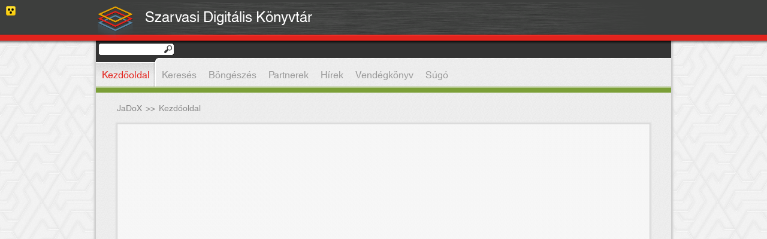

--- FILE ---
content_type: text/html;charset=UTF-8
request_url: http://jadox.szarvas.monguz.hu/jadox/portal/_ns:YVAtMTJhODA3ZTIxMWMtMTAwMDN8YzB8ZDI_/;jsessionid=E00D475991C40306165D54D691F9EFC7
body_size: 3278
content:


   


















<!DOCTYPE html PUBLIC "-//W3C//DTD XHTML 1.0 Transitional//EN" "http://www.w3.org/TR/xhtml1/DTD/xhtml1-transitional.dtd">
<html>
  <head>

          

    <meta http-equiv="Content-type" content="text/html; charset=UTF-8" />
    <meta http-equiv="Content-style-type" content="text/css" />

        <link rel="alternate" type="application/rss+xml" title="JaDoX" href="/Rss/Rss?lang=hu" />
            <meta http-equiv="Content-type" content="text/html; charset=UTF-8" />

    <title>JaDoX - Kezdőoldal</title>


    <link rel="stylesheet" href="http://jadox.szarvas.monguz.hu:80/jadox/decorations/layout/JaDoX/portlet-css/styles.css" type="text/css" />
    <!--[if gte IE 5]>
      <link rel="stylesheet" href="http://jadox.szarvas.monguz.hu:80/jadox/decorations/layout/JaDoX/portlet-css/ie_styles.css" type="text/css" />
    <![endif]-->
         
    <link rel="stylesheet" type="text/css" media="screen, projection" href="/jadox/decorations/layout/JaDoX/css/styles.css"  />
     
    <link rel="stylesheet" type="text/css" media="screen, projection" href="/jadox/decorations/portlet/JaDoX_Locale_Language_v2/css/styles.css"  />
     
    <link rel="stylesheet" type="text/css" media="screen, projection" href="/jadox/decorations/portlet/JaDoX_Locale_Font_v2/css/styles.css"  />
     
    <link rel="stylesheet" type="text/css" media="screen, projection" href="/jadox/decorations/portlet/JaDoX_Simple/css/styles.css"  />
     
    <link rel="stylesheet" type="text/css" media="screen, projection" href="/jadox/decorations/portlet/JaDoX_Loginbox_Default/css/styles.css"  />
 
    <link rel="shortcut icon" href="http://jadox.szarvas.monguz.hu:80/jadox/decorations/layout/images/jetspeed.ico" type="image/x-icon" />
    <link type="text/css" href="http://jadox.szarvas.monguz.hu:80/jadox/decorations/layout/JaDoX/jQuery/css/south_street/jquery-ui-1.8.21.custom.css" rel="stylesheet" />
    <!--<link type="text/css" href="http://jadox.szarvas.monguz.hu:80/jadox/decorations/layout/JaDoX/jQuery/css/humanity/jquery-ui-1.8rc3.custom.css" rel="stylesheet" />-->
    <!--<link type="text/css" href="http://jadox.szarvas.monguz.hu:80/jadox/decorations/layout/JaDoX/jQuery/css/humanity/jquery-ui-1.8.16.custom.css" rel="stylesheet" />-->

    <!--<script type="text/javascript" src="http://jadox.szarvas.monguz.hu:80/jadox/decorations/layout/JaDoX/jQuery/js/jquery-1.4.2.min.js"></script>-->
    <script type="text/javascript" src="http://jadox.szarvas.monguz.hu:80/jadox/decorations/layout/JaDoX/jQuery/js/jquery-1.7.1.min.js"></script>

    <script type="text/javascript" src="http://jadox.szarvas.monguz.hu:80/jadox/decorations/layout/JaDoX/jQuery/js/jquery-ui-1.8rc3.custom.min.js"></script>
    <!--<script type="text/javascript" src="http://jadox.szarvas.monguz.hu:80/jadox/decorations/layout/JaDoX/jQuery/js/jquery-ui-1.8.16.custom.min.js"></script>-->
    <script type="text/javascript" src="http://jadox.szarvas.monguz.hu:80/jadox/decorations/layout/JaDoX/jQuery/js/cookie.js"></script>
    <script type="text/javascript" src="http://jadox.szarvas.monguz.hu:80/jadox/decorations/layout/JaDoX/jQuery/accessibility.js"></script>
    <script type="text/javascript" src="http://jadox.szarvas.monguz.hu:80/jadox/decorations/layout/JaDoX/jQuery/css_browser_selector_jquery.js"></script>

     <script type="text/javascript"><!--
    function openWindow(pipeline)
    {    
      var vWinUsers = window.open(pipeline, 'PortletSelector', 'status=no,resizable=yes,width=500,height=600,scrollbars=yes');
      vWinUsers.opener = self;
      vWinUsers.focus();
    }
 //--></script>
    <script type="text/javascript" >
      $(document).ready(function(){
        $(".toggleFolder").click(function() {
          $("#navcolumn").toggle(500);
        });
      });
    </script>



  </head>
  <body class=" layout-JaDoX ">
        <!--  BEGIN: layout/html/jetspeed/decorator.vm -->
        <!-- end of header -->
    </div>

    <div id="layout-${layoutFragment.id}" class=" layout-JaDoX " >
         <span class="acc_line"><img src="/jadox/decorations/layout/JaDoX/images/vakbarat-icon.png" style="font-size: 11px;"></span>
      <div class="header">
        <div class="logo-name-wrapper" style="width: 960px; margin: auto;">
          <div style="float :left;">
            <a href="default-page.psml"><img class="logo-image" src="/images/logo/jadox_logo.png" height="65" style="float: left;"></a>
          </div>
          <a class="main-title" href="default-page.psml">
            <div class="main-title-div" style="float: left; color: #fff; font-size: 24px; padding-left: 16px; padding-top: 8px;">
                            Szarvasi Digitális Könyvtár
              
              
              
                          </div>
          </a>
        </div>
        <h1 class="logo">&nbsp;</h1>
      </div>

      <!-- Content and Footer Wrapper -->
      <div class="contentFooterWrapper">
        <!-- Page Action Bar -->
          <div id="portal-page-actions" >        
     </div>
        <div style="position: absolute;">
          
<form name="jadox_search_form" method="GET" id="quicksearch_form" action="/jadox/portal/search.psml"> 
  <p>
    <input type="text" name="quicksearch" id="quicksearch_jadox" class="" />
    <input type="hidden" name="showResult" id="showresult_jadox" class="" value="1" />
    <input type="submit" id="quicksearch_submit" value="" />
  </p> 
</form>
        </div>

        <!-- Content Table -->
        <div class="contentHolder">
          <div class="menu">
            <!--  -->
            
                                <ul class="tabs">
                  												<li><span class="menu-active-left"><span class="menu-active-right"><a href="http://jadox.szarvas.monguz.hu:80/jadox/portal/default-page.psml;jsessionid=E2C469FAB4C1B54CBAD6E1BA13B9615B" class="active">Kezdőoldal</a></span></span></li>
							                                												<li><a href="http://jadox.szarvas.monguz.hu:80/jadox/portal/search.psml;jsessionid=E2C469FAB4C1B54CBAD6E1BA13B9615B">Keresés</a></li>
							                                												<li><a href="http://jadox.szarvas.monguz.hu:80/jadox/portal/browser.psml;jsessionid=E2C469FAB4C1B54CBAD6E1BA13B9615B">Böngészés</a></li>
							                                												<li><a href="http://jadox.szarvas.monguz.hu:80/jadox/portal/collections.psml;jsessionid=E2C469FAB4C1B54CBAD6E1BA13B9615B">Partnerek</a></li>
							                                												<li><a href="http://jadox.szarvas.monguz.hu:80/jadox/portal/news.psml;jsessionid=E2C469FAB4C1B54CBAD6E1BA13B9615B">Hírek</a></li>
							                                												<li><a href="http://jadox.szarvas.monguz.hu:80/jadox/portal/guestbook.psml;jsessionid=E2C469FAB4C1B54CBAD6E1BA13B9615B">Vendégkönyv</a></li>
							                                												<li><a href="http://jadox.szarvas.monguz.hu:80/jadox/portal/help.psml;jsessionid=E2C469FAB4C1B54CBAD6E1BA13B9615B">Súgó</a></li>
							                  	</ul>
                      </div>
          <table cellpadding="0" cellspacing="0" border="0" align="center" width="100%" id="main">
            <tr height="600">

              <!-- Left Navigations Menu Table Data -->
              
              
              <!-- Content Table Data -->
              <td nowrap="nowrap" valign="top">
                
                <!-- Breadcrumbs Back Navigation -->
                <div id="breadcrumbs">
                                                                    
      <div class="FolderList">
                                  
        <span>
                          <a href="http://jadox.szarvas.monguz.hu:80/jadox/portal/;jsessionid=E2C469FAB4C1B54CBAD6E1BA13B9615B" class="LinkFolder" style="font-size: 14px;" title="JaDoX">JaDoX</a>
                
                &nbsp;&gt;&gt;&nbsp;</span>
                                                  
        <span title="Kezdőoldal">Kezdőoldal&nbsp;</span>      
                        
      </div>
                                  </div>

                
                <!--  END: layout/html/tigris/decorator.vm -->


    <div id="portal-layout--default-page-psml" class="portal-layout-maxed">
        
    




<!-- Begin: Fragment: P-12a807e211c-10003 Decoration: JaDoX_Locale_Font_v2 -->

<div id="P-12a807e211c-10003" class="portlet JaDoX_Locale_Font_v2">
       <div class="PTitle" >
      <div class="PTitleContent">	
                
        FontResizer
      </div>
    
        
 <div class="PActionBar">
         <a href="http://jadox.szarvas.monguz.hu/jadox/portal/_ns:YVAtMTJhODA3ZTIxMWMtMTAwMDN8YzJ8ZDI_/;jsessionid=E2C469FAB4C1B54CBAD6E1BA13B9615B" title="Help" class="action portlet-action" ><img src="/jadox/decorations/portlet/JaDoX_Locale_Font_v2/images/help.gif" alt="Help" border="0" /></a>
         <a href="http://jadox.szarvas.monguz.hu/jadox/portal/_ns:YVAtMTJhODA3ZTIxMWMtMTAwMDN8YzB8ZDA_/;jsessionid=E2C469FAB4C1B54CBAD6E1BA13B9615B" title="Restore" class="action portlet-action" ><img src="/jadox/decorations/images/normal.gif" alt="Restore" border="0" /></a>
         <a href="http://jadox.szarvas.monguz.hu/jadox/portal/_ns:YVAtMTJhODA3ZTIxMWMtMTAwMDN8YzB8ZDE_/;jsessionid=E2C469FAB4C1B54CBAD6E1BA13B9615B" title="Minimize" class="action portlet-action" ><img src="/jadox/decorations/portlet/JaDoX_Locale_Font_v2/images/minimized.gif" alt="Minimize" border="0" /></a>
     </div>
	
    </div>
            <div class="PContentBorder">
        <div class="PContent"><span style="line-height:0.005px;">&nbsp;</span>
      










<!--<script type="text/javascript" src="/jQuery/jquery.js"></script>-->



<div id="fontresizer">
  <a href="?setFontSize=small" class="smallFont">&nbsp;&nbsp;</a> 
  <a href="?setFontSize=medium" class="mediumFont">&nbsp;&nbsp;</a> 
  <a href="?setFontSize=big" class="bigFont">&nbsp;&nbsp;&nbsp;</a> 
</div>


<script type="text/javascript">
  
  $(document).ready(function() {
	//alert('slkj');
	jQuery.each($("*"), function() {
	  var fontSize = $(this).css('font-size');
	  
	  if (fontSize=="xx-small") fontSize = "7pt";
	  else if (fontSize=="x-small") fontSize = "7pt";
	  else if (fontSize=="small") fontSize = "10pt";
	  else if (fontSize=="medium") fontSize = "12pt";
	  else if (fontSize=="large") fontSize = "13.5pt";
	  else if (fontSize=="x-large") fontSize = "18pt";
	  else if (fontSize=="xx-large") fontSize = "24pt";
	  
	  if (fontSize.indexOf("px")>0) {
		var size = fontSize.substring(0,fontSize.indexOf("px"));
		var newSize = parseInt(size) * 1;
   	    $(this).css("font-size", newSize+"px");
      } else if (fontSize.indexOf("pt")>0) {
		var size = fontSize.substring(0,fontSize.indexOf("pt"));
		var newSize = parseInt(size) * 1;
   	    $(this).css("font-size", newSize+"pt");
      } else if (fontSize.indexOf("em")>0) {
		var size = fontSize.substring(0,fontSize.indexOf("em"));
		var newSize = parseInt(size) * 1;
   	    $(this).css("font-size", newSize+"em");
      }
    });    
  });
	
</script>
    </div>
          </div>
      </div>

<!-- END: Fragment: P-12a807e211c-10003 Decoration: JaDoX_Locale_Font_v2 -->


  </div>
  
  

          </td>
        </tr>
      </table>
	  </div>
	  <div class="footerContent">

          <a href="impresszum.psml">Impresszum</a> |
      <a href="nyilatkozat.psml">Adatvélmi nyilatkozat</a> |
      <a href="contact.psml">Kapcsolat</a> |
      <a href="links.psml">Linkek</a>
      <br/>
        <a href="http://monguz.hu/jadox/" target="_blank">JaDoX 3.5</a> - Copyright &copy; 2008 - 2012, <a href="http://www.monguz.hu" target=_blank>Monguz Kft</a>. Minden jog fenntartva.
    
    
    
    
    </div>
	</div>
  </body>
</html>
